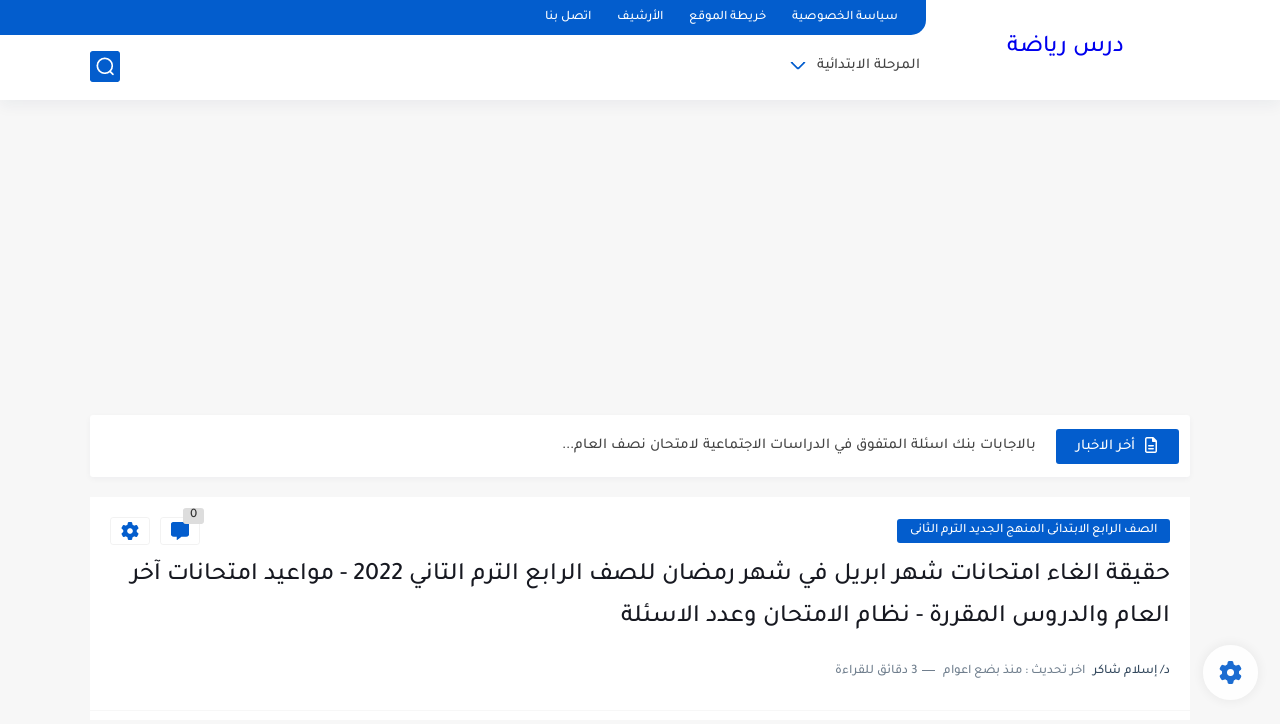

--- FILE ---
content_type: text/html; charset=utf-8
request_url: https://www.google.com/recaptcha/api2/aframe
body_size: 268
content:
<!DOCTYPE HTML><html><head><meta http-equiv="content-type" content="text/html; charset=UTF-8"></head><body><script nonce="S-yTVr9GFBB5abD50PAuSA">/** Anti-fraud and anti-abuse applications only. See google.com/recaptcha */ try{var clients={'sodar':'https://pagead2.googlesyndication.com/pagead/sodar?'};window.addEventListener("message",function(a){try{if(a.source===window.parent){var b=JSON.parse(a.data);var c=clients[b['id']];if(c){var d=document.createElement('img');d.src=c+b['params']+'&rc='+(localStorage.getItem("rc::a")?sessionStorage.getItem("rc::b"):"");window.document.body.appendChild(d);sessionStorage.setItem("rc::e",parseInt(sessionStorage.getItem("rc::e")||0)+1);localStorage.setItem("rc::h",'1765409773395');}}}catch(b){}});window.parent.postMessage("_grecaptcha_ready", "*");}catch(b){}</script></body></html>